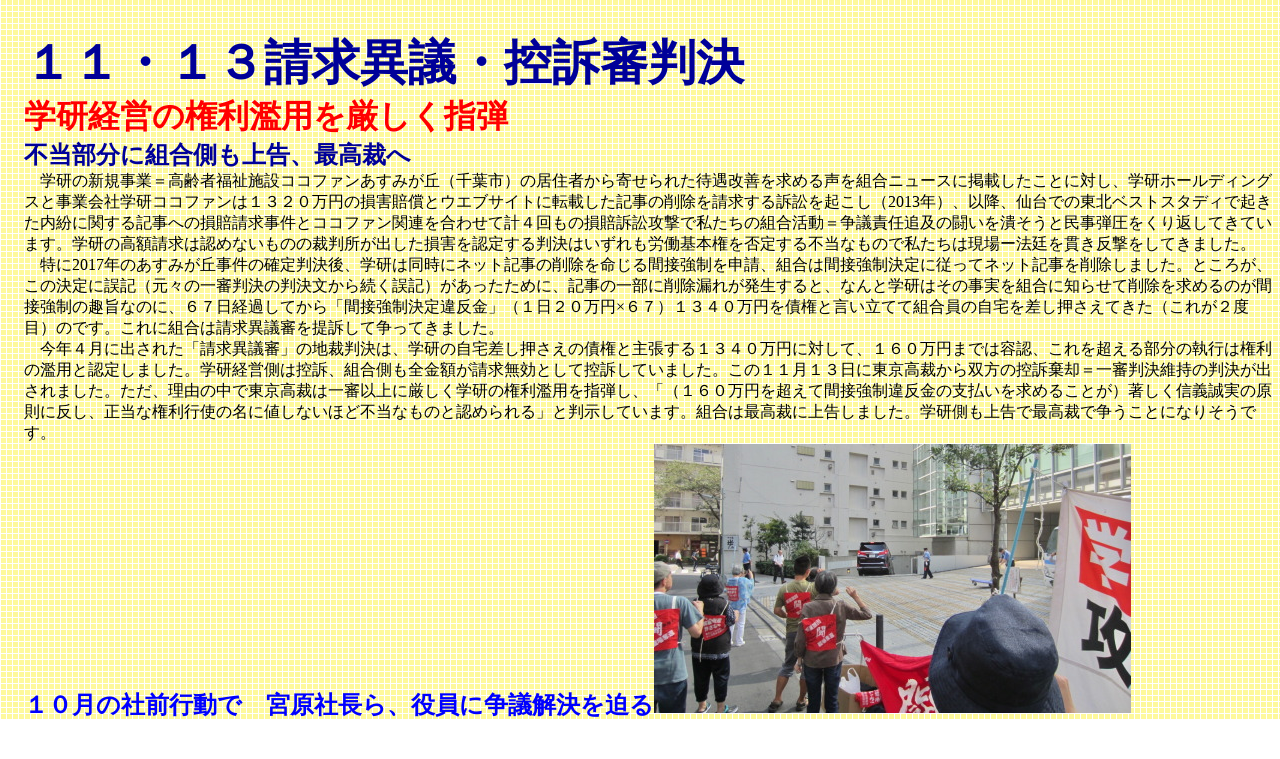

--- FILE ---
content_type: text/html
request_url: http://home.m05.itscom.net/h25/fj.news191127.html
body_size: 12560
content:
<!DOCTYPE HTML PUBLIC "-//W3C//DTD HTML 4.01 Transitional//EN">
<HTML>
<HEAD>
<META name="GENERATOR" content="IBM WebSphere Studio Homepage Builder Version 11.0.0.0 for Windows">
<META http-equiv="Content-Type" content="text/html; charset=Shift_JIS">
<META http-equiv="Content-Style-Type" content="text/css">
<META name="IBM:HPB-Input-Mode" content="mode/flm; pagewidth=750; pageheight=900">
<TITLE></TITLE>
</HEAD>
<BODY background="y8b.gif">
<DIV style="top : 15px;left : 24px;
  position : absolute;
  z-index : 1;
" id="Layer1">
<P><FONT color="#000099" size="7"><B>１１・１３請求異議・控訴審判決</B></FONT><FONT color="#000099" size="6"><B>　<BR>
</B></FONT><FONT color="#ff0000" size="6"><B>学研経営の権利濫用を厳しく指弾</B></FONT><FONT color="#000099" size="5"><BR>
<B>不当部分に組合側も上告、最高裁へ</B></FONT><BR>
　学研の新規事業＝高齢者福祉施設ココファンあすみが丘（千葉市）の居住者から寄せられた待遇改善を求める声を組合ニュースに掲載したことに対し、学研ホールディングスと事業会社学研ココファンは１３２０万円の損害賠償とウエブサイトに転載した記事の削除を請求する訴訟を起こし（2013年）、以降、仙台での東北ベストスタディで起きた内紛に関する記事への損賠請求事件とココファン関連を合わせて計４回もの損賠訴訟攻撃で私たちの組合活動＝争議責任追及の闘いを潰そうと民事弾圧をくり返してきています。学研の高額請求は認めないものの裁判所が出した損害を認定する判決はいずれも労働基本権を否定する不当なもので私たちは現場ー法廷を貫き反撃をしてきました。<BR>
　特に2017年のあすみが丘事件の確定判決後、学研は同時にネット記事の削除を命じる間接強制を申請、組合は間接強制決定に従ってネット記事を削除しました。ところが、この決定に誤記（元々の一審判決の判決文から続く誤記）があったために、記事の一部に削除漏れが発生すると、なんと学研はその事実を組合に知らせて削除を求めるのが間接強制の趣旨なのに、６７日経過してから「間接強制決定違反金」（１日２０万円×６７）１３４０万円を債権と言い立てて組合員の自宅を差し押さえてきた（これが２度目）のです。これに組合は請求異議審を提訴して争ってきました。<BR>
　今年４月に出された「請求異議審」の地裁判決は、学研の自宅差し押さえの債権と主張する１３４０万円に対して、１６０万円までは容認、これを超える部分の執行は権利の濫用と認定しました。学研経営側は控訴、組合側も全金額が請求無効として控訴していました。この１１月１３日に東京高裁から双方の控訴棄却＝一審判決維持の判決が出されました。ただ、理由の中で東京高裁は一審以上に厳しく学研の権利濫用を指弾し、「（１６０万円を超えて間接強制違反金の支払いを求めることが）著しく信義誠実の原則に反し、正当な権利行使の名に値しないほど不当なものと認められる」と判示しています。組合は最高裁に上告しました。学研側も上告で最高裁で争うことになりそうです。<BR>
<B><FONT size="5" color="#0000ff">１０月の社前行動で　宮原社長ら、役員に争議解決を迫る</FONT></B><SPAN lang="EN-US" style='font-size:12.0pt;font-family:
"ＭＳ Ｐゴシック";mso-bidi-font-family:"ＭＳ Ｐゴシック";mso-ansi-language:EN-US;mso-fareast-language:
JA;mso-bidi-language:AR-SA'><IMG width="477" height="269" src="clip_image0011.jpg" apple-inline="yes" class="" v:shapes="_x0035_83E7775-8DC2-42B7-B95B-825EDF1423CF"><![endif]></SPAN><BR>
<B><FONT color="#0000ff" size="5">１０・２学研社前</FONT></B><BR>
   早朝からの学研社前行動を展開。小早川取締役が７時４０分頃に出社、正面玄関が空いていないので、裏側に回っていきました。抗議のシュプレヒコールを上げました。続いてすぐ、中森専務が出社、正面口が空いていないのでドアの前で立ち往生、中から社員が開けに来るまで専務にシュプレヒコールが続きました。<BR>
　朝ビラは夏から秋への闘いの報告を掲載して配布し、９時に終了、座りこみへ移りました。当該がマイク情宣を行っている９時１５分頃に社長車が到着、「宮原社長は争議を解決しろ」等のシュプレヒコールを上げて抗議の意思をぶつけました。１０時までの行動を打ち抜きました。<BR>
<B><FONT color="#000099" size="5">１０・１８学研社前座りこみ　社長の乗った車に抗議</FONT></B><BR>
　１０月１８日は、久々に１２：３０～１４：３０の時間帯での社前行動を展開しました。横断幕、幟、旗を注水器に据えて、ビラを配り、座りこみ抗議を行いました。午後１時２０分を回った頃、社長が普段乗り回している２台の車、センチュリーとアルファードが連なって地下の駐車場から出てきました。来客と共に社外へ向かうために社長が乗っている様子で全体でシュプレヒコールを浴びせました。１４時３０分まではりつき抗議・行動を打ち抜きました。<BR>
<IMG src="IMG_0343a1.jpg" width="554" height="261" border="0"><BR>
<B><FONT color="#000099" size="6">１０・３０新新損賠口頭弁論</FONT><FONT color="#0000ff" size="5"> </FONT></B><BR>
　昨年１２月の株主総会時に社前で配布した組合ニュースに対して１６５０万円の損害賠償請求が仕掛けられた訴訟で組合側は第２準備書面を提出しました。内容は、学研の数々の濫訴攻撃の実態を網羅して批判、訴権の濫用以外の何ものでもないことを示し、また、近年の名誉毀損訴訟はマスコミ報道等のマスメディア型事件と非マスメディア型事件があり、前者は報道機関等に裏付け取材が可能かつ求められているのに比して、後者は学研・ふじせ事件のような社会に広く知られていない当事者間の争いに伴う非マスコミの小規模ネット媒体等での表現について（こちらの方の名誉毀損訴訟が増加している）で、そこでは表現に厳格な証拠を要求して「真実性・相当性の抗弁」を求めることに意味はなく、表現に至る経緯や事案ごとに存在する個別的な事情に着目して、実質的に違法性の有無を判断する「個別的比較考量論」が適切であることを主張し、これにそった判例やふじせの株主総会時の質問や情宣の実態を論じ、名誉毀損など存在しないことを述べました。次回口頭弁論は１月１５日、１０時半からとなりました。<BR>
<B><FONT color="#000000" size="5">労働法制改悪を許さない！労働法学会、全労委総会、厚労省で情宣</FONT></B><BR>
　労働法制改悪阻止・職場闘争勝利！労働者連絡会は、この秋、以下の行動を展開してきています。<BR>
　解雇自由化－解雇の金銭解決制度、裁量労働制の拡大反対！<BR>
　解雇が無効とされても金を払えば労働者を解雇できる解雇の金銭解決制度の制定が３年越しで目論まれています。厚労省は「解雇無効時の金銭救済制度に係わる法技術的論点に関する検討会」を昨年6月新設し、公労使委員による以前の検討会とその報告（労働者側が明確に反対）を受けた労政審を振り出しに戻し、この新たな「検討会」（御用学者6名）で国会上程をめざした準備が進められています。この制度は解雇自由化・リストラ促進策で、狙いは解雇撤回闘争・集団的労使紛争防止、組合弱体化であることは明白です。また、データ改竄が発覚し昨年は成立を諦めた裁量労働制についても、政権は「裁量労働制実態調査に関する専門家検討会」（昨年9月新設）で、この11月に実体調査を実施、調査結果分析、労政審へとし、再上程を狙っています。実際の労働時間とは関係なく見なし労働時間によるただ働き、長時間労働促進を狙ったものです。<BR>
　９月２６日、これらに対して厚労省前で抗議・情報を行い、また、１０月１９日には立命館大学で開催された日本労働法学会での情宣を行いました。<BR>
　<B><FONT size="5">労働委員会の団結解体機関化を許さない！</FONT></B><BR>
　いま都労委では、労働者の団結擁護に立つ救済命令を出さずに和解収拾での事案処理、十分な審問時間設定や必要な証人採用を行わない等々、不当な審査指揮が顕著になっています。この姿勢を質し、9月27日に都労委交渉を開催させました。対応した審査調整課長は不当な審査指揮、和解での第３者非開示条項の強要（解決内容をマル秘にし、労働組合が組合の闘いの成果を広く知らせる活動を禁じるもの）などの問題を追及されても、都労委のあり方を問う根本的な問いには一切答えませんでした。次回交渉を約束させて姿勢を改めさせいくことにしました。１１月１５日には第74回全国労働委員会連絡協議会総会への情宣を行いこうした労働委員会の現状に警鐘を鳴らしました。<BR>
<FONT color="#000099" size="5"><B>関西生コン支部への刑事弾圧を許さない<BR>
１１・１６全国集会・デモが１２００名で打ち抜かれる</B><BR>
</FONT><FONT color="#000000" size="3">　１1月１６日に大阪の西梅田公園で「声をあげよう！弾圧を許すな<BR>
！１１・１６全国集会」が開催され、南部交流会から参加しました。昨年７月に始まり逮捕・起訴・長期拘留が続いている全日建運輸連帯労組関西生コン支部に対する刑事弾圧への抗議です。
　警察庁が指揮し、大阪府警、京都府警、滋賀・奈良・和歌山県警が連携し、ストや経営の法令違反を糾す情宣行動、非正規労働者の正規化要求等を「強要未遂」や「威力業務妨害」、ずっと以前の倒産争議解決金支払いを「恐喝」などに仕立て上げるなどで、この１年半でのべ８９名もの労働者を逮捕、長期に拘留された仲間の保釈を勝ち取っても、別件での再逮捕がくり返されたり、保釈条件に「全組合員との面会・接触禁止」を付けるなど徹底した組合潰しです。そして、経営・業界、「産経」などの翼賛メディア、極右勢力などが一体になっての「関生支部＝反社会的集団」キャンペーン、盗聴や広範囲の家宅捜索、PC内を含めた膨大な量の記録の押収などがくり返され、未遂でも組合執行部が共謀したなどの立証を図るなど、「共謀罪」適用のリハーサルと言われているような弾圧です。</FONT><BR>
　当日、会場には全国から１２００名が結集し、組合、弁護団、支援団体、シンガーなどの発言・演奏で盛り上がり、デモ出発。大阪地裁前までの行進で人々に訴えました。<BR>
<B><FONT color="#000099" size="6">品川区の集会室使用規制は憲法違反だ</FONT></B><BR>
　品川区は集会室の利用について、2016年から「施設予約システム」を、それまでの『団体代表者と連絡担当者の登録』から『構成員全員登録』へと運用を改悪しました。そして、構成員全員を記載した用紙を提出しないと「施設予約システム」の登録受付を拒否する、としてきたのです。<BR>
  憲法では集会・結社の自由と労働者の団結が保障されており、品川区の「施設予約システム」運用改悪は、明らかに憲法違反です。品川区は「営利目的で使用するなど、不適切な利用をなくすため」などと口実を設けていますが、このような運用の変更は適正（人々の快適で自由）な利用につながらないばかりか、労組の団結権、市民のプライバシーその他の権利を侵害するもので一種の「検閲」というべき悪質な措置です。<BR>
  私たちは南部労組、南部交流会を先頭に、品川区に「施設予約システム」の運用をこれまで通り元に戻すことを再三求めてきましたが、品川区はいっさい応じようとしませんでした。そのため、約２年半の間、団体登録更新手続きが拒否され、南部交流会その他の団体が品川区の施設使用が出来ない、という状態を余儀なくされました。2018年8月、東京南部労働者組合が、改めて従前通りに代表者と連絡担当者を明記し登録申請を受け付けるよう窓口に行きましたが、品川区が拒否したため、2018年12月に東京地裁に違法確認を求める裁判を提訴しました。<BR>
  口頭弁論が持たれ、１０月２９日には裁判所が和解を打診するなどの動きに入っており、裁判闘争はヤマ場に入っています。<BR>
　この問題は東京新聞にも取り上げられるなど、社会問題として注目されており、私たちは地域の諸団体にも呼びかけて、不当な憲法違反の運用を撤回させていくつもりです。<BR>
<B><FONT color="#000099" size="5">沖縄、辺野古新基地建設強行を許さないぞ！</FONT></B><BR>
　争団連・地域共闘交流会の沖縄派遣団の第１１波目の行動が１１月５日～９日まで取り組まれました。５日、６日は名護で５名の仲間、７日からは６名の仲間がさらに加わり、９日まで宮古島での行動となりました。辺野古新基地建設を強行する沖縄防衛局は、名護市と本部町で埋め立て用の土砂を運搬船に積み込む作業を進めています。<BR>
<IMG src="IMG_20191105_0933251.jpg" width="319" height="241" border="0"><IMG src="IMG_20191105_0954161.jpg" width="305" height="230" border="0"><BR>
　　　　　　　　　　　　 11/5土砂を積んだダンプが立ち往生<BR>
<BR>
　　５日は、本部港塩川地区、６日は名護市安和の琉球セメント門前での土砂を積んだダンプに迫り抗議する行動、７日からは、宮古島へ自衛隊のミサイル基地や弾薬庫がつくられようとしていることを許さず、地元の人々と工事車両が出入りする敷地門前での抗議行動に３日連続で取り組みました。<BR>
南部交流会からも３名が派遣団に加わり、行動を打ち抜きました。<BR>
<B><FONT color="#000099" size="5">☆　１２・１４全争議団闘争勝利総決起集会へ</FONT></B><BR>
 １２月１４日（土）午後１時３０分～　としま区民センター   主催：争議団連絡会議<BR>
<B><FONT color="#000099" size="6">１２・２０学研HD株主総会へ</FONT></B><BR>
　質問権の侵害を許さず、経営責任・争議責任追及へ！ １２月２０日に学研ホールディングスの第７４回定時株主総会が学研本社で開催されます。私たちは毎回、学研社内・関連から寄せられた情報や告発の声を含めて、経営の重要事項につき、質問書にしたため事前に会社に送達し、株主権を有している仲間が会場で質問を行ってきました。いずれの内容も総会の目的事項に合致した質問であるにもかかわらず、学研経営は不当な総会運営でこれらに真摯に向き合わず、特にここ数年は宮原社長が「ふじせ関係者株主には発言させない」と言い出し、挙手していても質問をさせない許しがたい対応で総会を打ち切っています。明らかな株主権の侵害です。<BR>
  このような運用を批判し、昨年１２月の総会時に私たちが配布した組合ニュースで、私たちが会場内で翼賛株主の誹謗・中傷までされた事実を記載したことなどに対して、学研はまたまた損害賠償訴訟を起こすなど、争議責任隠蔽、ふじせ労組の活動潰しを狙ってきています。学研の下請で労組を結成したとたんに３５名が行っていた学研からの委託編集業務を総引き上げし、会社倒産・全員解雇の攻撃を仕掛けた学研の争議責任は明白です。それを居直る学研の問題体質を改めることなくして、学研の真の改善はあり得ません。今年も、不当な総会運営を許さず会場内外の行動を展開していきます。</P>
</DIV>
<DIV style="width : 230px;height : 148px;top : 2800px;left : 542px;
  position : absolute;
  z-index : 2;
  visibility : visible;
" id="Layer2"><BR>
<BR>
<BR>
</DIV>
</BODY>
</HTML>